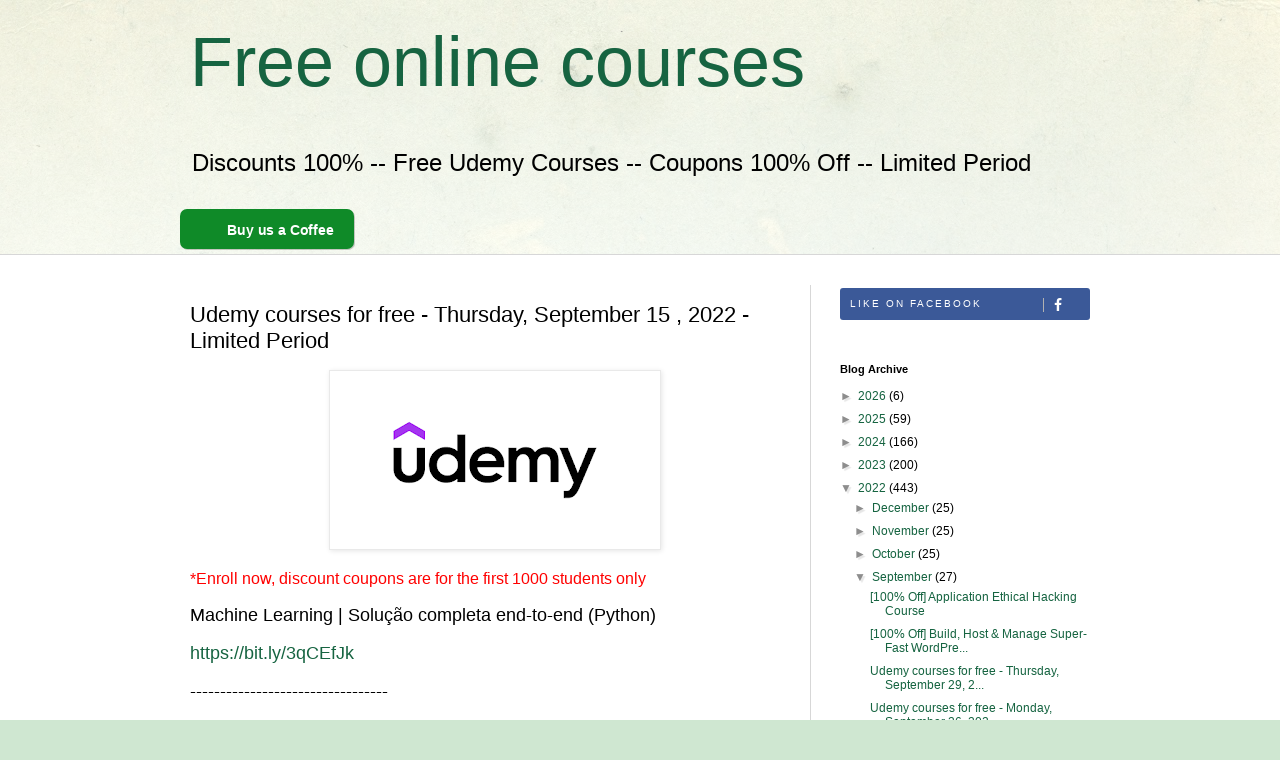

--- FILE ---
content_type: text/html; charset=utf-8
request_url: https://www.google.com/recaptcha/api2/aframe
body_size: 268
content:
<!DOCTYPE HTML><html><head><meta http-equiv="content-type" content="text/html; charset=UTF-8"></head><body><script nonce="GaC-uk6dxXOhEvhBXUN2lQ">/** Anti-fraud and anti-abuse applications only. See google.com/recaptcha */ try{var clients={'sodar':'https://pagead2.googlesyndication.com/pagead/sodar?'};window.addEventListener("message",function(a){try{if(a.source===window.parent){var b=JSON.parse(a.data);var c=clients[b['id']];if(c){var d=document.createElement('img');d.src=c+b['params']+'&rc='+(localStorage.getItem("rc::a")?sessionStorage.getItem("rc::b"):"");window.document.body.appendChild(d);sessionStorage.setItem("rc::e",parseInt(sessionStorage.getItem("rc::e")||0)+1);localStorage.setItem("rc::h",'1769027151256');}}}catch(b){}});window.parent.postMessage("_grecaptcha_ready", "*");}catch(b){}</script></body></html>